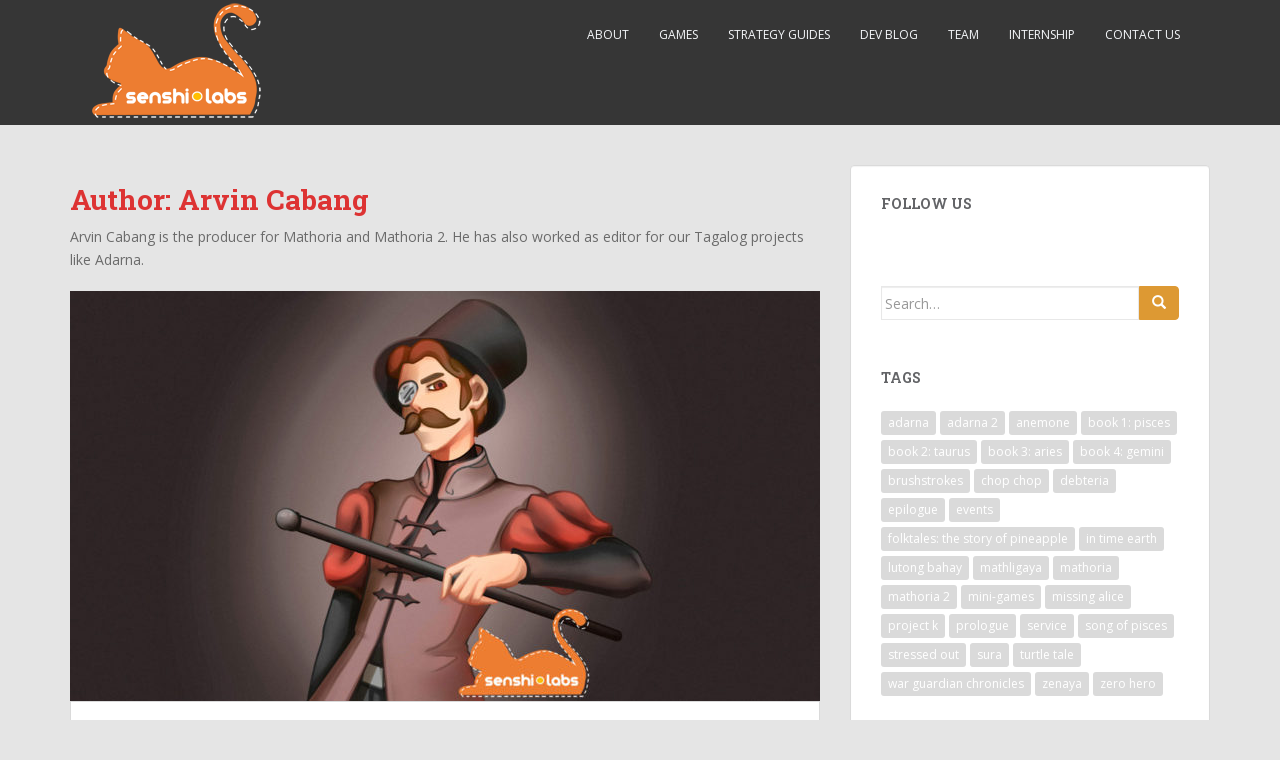

--- FILE ---
content_type: text/html; charset=UTF-8
request_url: https://senshi.ph/author/arvin-cabang/
body_size: 11668
content:
<!doctype html>
<!--[if !IE]>
<html class="no-js non-ie" lang="en-US"
 xmlns:og="http://opengraphprotocol.org/schema/"
 xmlns:fb="http://www.facebook.com/2008/fbml"> <![endif]-->
<!--[if IE 7 ]>
<html class="no-js ie7" lang="en-US"
 xmlns:og="http://opengraphprotocol.org/schema/"
 xmlns:fb="http://www.facebook.com/2008/fbml"> <![endif]-->
<!--[if IE 8 ]>
<html class="no-js ie8" lang="en-US"
 xmlns:og="http://opengraphprotocol.org/schema/"
 xmlns:fb="http://www.facebook.com/2008/fbml"> <![endif]-->
<!--[if IE 9 ]>
<html class="no-js ie9" lang="en-US"
 xmlns:og="http://opengraphprotocol.org/schema/"
 xmlns:fb="http://www.facebook.com/2008/fbml"> <![endif]-->
<!--[if gt IE 9]><!-->
<html class="no-js" lang="en-US"
 xmlns:og="http://opengraphprotocol.org/schema/"
 xmlns:fb="http://www.facebook.com/2008/fbml"> <!--<![endif]-->
<head>
<meta charset="UTF-8">
<meta name="viewport" content="width=device-width, initial-scale=1">
<meta name="theme-color" content="">
<link rel="profile" href="http://gmpg.org/xfn/11">

<title>Arvin Cabang &#8211; senshi.labs</title>
<meta name='robots' content='max-image-preview:large' />
<link rel='dns-prefetch' href='//secure.gravatar.com' />
<link rel='dns-prefetch' href='//fonts.googleapis.com' />
<link rel='dns-prefetch' href='//s.w.org' />
<link rel='dns-prefetch' href='//v0.wordpress.com' />
<link rel='dns-prefetch' href='//jetpack.wordpress.com' />
<link rel='dns-prefetch' href='//s0.wp.com' />
<link rel='dns-prefetch' href='//public-api.wordpress.com' />
<link rel='dns-prefetch' href='//0.gravatar.com' />
<link rel='dns-prefetch' href='//1.gravatar.com' />
<link rel='dns-prefetch' href='//2.gravatar.com' />
<link rel="alternate" type="application/rss+xml" title="senshi.labs &raquo; Feed" href="https://senshi.ph/feed/" />
<link rel="alternate" type="application/rss+xml" title="senshi.labs &raquo; Comments Feed" href="https://senshi.ph/comments/feed/" />
<link rel="alternate" type="application/rss+xml" title="senshi.labs &raquo; Posts by Arvin Cabang Feed" href="https://senshi.ph/author/arvin-cabang/feed/" />
<script type="text/javascript">
window._wpemojiSettings = {"baseUrl":"https:\/\/s.w.org\/images\/core\/emoji\/13.1.0\/72x72\/","ext":".png","svgUrl":"https:\/\/s.w.org\/images\/core\/emoji\/13.1.0\/svg\/","svgExt":".svg","source":{"concatemoji":"https:\/\/senshi.ph\/wp-includes\/js\/wp-emoji-release.min.js?ver=5.9.12"}};
/*! This file is auto-generated */
!function(e,a,t){var n,r,o,i=a.createElement("canvas"),p=i.getContext&&i.getContext("2d");function s(e,t){var a=String.fromCharCode;p.clearRect(0,0,i.width,i.height),p.fillText(a.apply(this,e),0,0);e=i.toDataURL();return p.clearRect(0,0,i.width,i.height),p.fillText(a.apply(this,t),0,0),e===i.toDataURL()}function c(e){var t=a.createElement("script");t.src=e,t.defer=t.type="text/javascript",a.getElementsByTagName("head")[0].appendChild(t)}for(o=Array("flag","emoji"),t.supports={everything:!0,everythingExceptFlag:!0},r=0;r<o.length;r++)t.supports[o[r]]=function(e){if(!p||!p.fillText)return!1;switch(p.textBaseline="top",p.font="600 32px Arial",e){case"flag":return s([127987,65039,8205,9895,65039],[127987,65039,8203,9895,65039])?!1:!s([55356,56826,55356,56819],[55356,56826,8203,55356,56819])&&!s([55356,57332,56128,56423,56128,56418,56128,56421,56128,56430,56128,56423,56128,56447],[55356,57332,8203,56128,56423,8203,56128,56418,8203,56128,56421,8203,56128,56430,8203,56128,56423,8203,56128,56447]);case"emoji":return!s([10084,65039,8205,55357,56613],[10084,65039,8203,55357,56613])}return!1}(o[r]),t.supports.everything=t.supports.everything&&t.supports[o[r]],"flag"!==o[r]&&(t.supports.everythingExceptFlag=t.supports.everythingExceptFlag&&t.supports[o[r]]);t.supports.everythingExceptFlag=t.supports.everythingExceptFlag&&!t.supports.flag,t.DOMReady=!1,t.readyCallback=function(){t.DOMReady=!0},t.supports.everything||(n=function(){t.readyCallback()},a.addEventListener?(a.addEventListener("DOMContentLoaded",n,!1),e.addEventListener("load",n,!1)):(e.attachEvent("onload",n),a.attachEvent("onreadystatechange",function(){"complete"===a.readyState&&t.readyCallback()})),(n=t.source||{}).concatemoji?c(n.concatemoji):n.wpemoji&&n.twemoji&&(c(n.twemoji),c(n.wpemoji)))}(window,document,window._wpemojiSettings);
</script>
<style type="text/css">
img.wp-smiley,
img.emoji {
	display: inline !important;
	border: none !important;
	box-shadow: none !important;
	height: 1em !important;
	width: 1em !important;
	margin: 0 0.07em !important;
	vertical-align: -0.1em !important;
	background: none !important;
	padding: 0 !important;
}
</style>
	<link rel='stylesheet' id='wp-block-library-css'  href='https://senshi.ph/wp-includes/css/dist/block-library/style.min.css?ver=5.9.12' type='text/css' media='all' />
<style id='wp-block-library-inline-css' type='text/css'>
.has-text-align-justify{text-align:justify;}
</style>
<link rel='stylesheet' id='mediaelement-css'  href='https://senshi.ph/wp-includes/js/mediaelement/mediaelementplayer-legacy.min.css?ver=4.2.16' type='text/css' media='all' />
<link rel='stylesheet' id='wp-mediaelement-css'  href='https://senshi.ph/wp-includes/js/mediaelement/wp-mediaelement.min.css?ver=5.9.12' type='text/css' media='all' />
<link rel='stylesheet' id='embedpress_blocks-cgb-style-css-css'  href='https://senshi.ph/wp-content/plugins/embedpress/Gutenberg/dist/blocks.style.build.css?ver=1706854566' type='text/css' media='all' />
<style id='global-styles-inline-css' type='text/css'>
body{--wp--preset--color--black: #000000;--wp--preset--color--cyan-bluish-gray: #abb8c3;--wp--preset--color--white: #ffffff;--wp--preset--color--pale-pink: #f78da7;--wp--preset--color--vivid-red: #cf2e2e;--wp--preset--color--luminous-vivid-orange: #ff6900;--wp--preset--color--luminous-vivid-amber: #fcb900;--wp--preset--color--light-green-cyan: #7bdcb5;--wp--preset--color--vivid-green-cyan: #00d084;--wp--preset--color--pale-cyan-blue: #8ed1fc;--wp--preset--color--vivid-cyan-blue: #0693e3;--wp--preset--color--vivid-purple: #9b51e0;--wp--preset--gradient--vivid-cyan-blue-to-vivid-purple: linear-gradient(135deg,rgba(6,147,227,1) 0%,rgb(155,81,224) 100%);--wp--preset--gradient--light-green-cyan-to-vivid-green-cyan: linear-gradient(135deg,rgb(122,220,180) 0%,rgb(0,208,130) 100%);--wp--preset--gradient--luminous-vivid-amber-to-luminous-vivid-orange: linear-gradient(135deg,rgba(252,185,0,1) 0%,rgba(255,105,0,1) 100%);--wp--preset--gradient--luminous-vivid-orange-to-vivid-red: linear-gradient(135deg,rgba(255,105,0,1) 0%,rgb(207,46,46) 100%);--wp--preset--gradient--very-light-gray-to-cyan-bluish-gray: linear-gradient(135deg,rgb(238,238,238) 0%,rgb(169,184,195) 100%);--wp--preset--gradient--cool-to-warm-spectrum: linear-gradient(135deg,rgb(74,234,220) 0%,rgb(151,120,209) 20%,rgb(207,42,186) 40%,rgb(238,44,130) 60%,rgb(251,105,98) 80%,rgb(254,248,76) 100%);--wp--preset--gradient--blush-light-purple: linear-gradient(135deg,rgb(255,206,236) 0%,rgb(152,150,240) 100%);--wp--preset--gradient--blush-bordeaux: linear-gradient(135deg,rgb(254,205,165) 0%,rgb(254,45,45) 50%,rgb(107,0,62) 100%);--wp--preset--gradient--luminous-dusk: linear-gradient(135deg,rgb(255,203,112) 0%,rgb(199,81,192) 50%,rgb(65,88,208) 100%);--wp--preset--gradient--pale-ocean: linear-gradient(135deg,rgb(255,245,203) 0%,rgb(182,227,212) 50%,rgb(51,167,181) 100%);--wp--preset--gradient--electric-grass: linear-gradient(135deg,rgb(202,248,128) 0%,rgb(113,206,126) 100%);--wp--preset--gradient--midnight: linear-gradient(135deg,rgb(2,3,129) 0%,rgb(40,116,252) 100%);--wp--preset--duotone--dark-grayscale: url('#wp-duotone-dark-grayscale');--wp--preset--duotone--grayscale: url('#wp-duotone-grayscale');--wp--preset--duotone--purple-yellow: url('#wp-duotone-purple-yellow');--wp--preset--duotone--blue-red: url('#wp-duotone-blue-red');--wp--preset--duotone--midnight: url('#wp-duotone-midnight');--wp--preset--duotone--magenta-yellow: url('#wp-duotone-magenta-yellow');--wp--preset--duotone--purple-green: url('#wp-duotone-purple-green');--wp--preset--duotone--blue-orange: url('#wp-duotone-blue-orange');--wp--preset--font-size--small: 13px;--wp--preset--font-size--medium: 20px;--wp--preset--font-size--large: 36px;--wp--preset--font-size--x-large: 42px;}.has-black-color{color: var(--wp--preset--color--black) !important;}.has-cyan-bluish-gray-color{color: var(--wp--preset--color--cyan-bluish-gray) !important;}.has-white-color{color: var(--wp--preset--color--white) !important;}.has-pale-pink-color{color: var(--wp--preset--color--pale-pink) !important;}.has-vivid-red-color{color: var(--wp--preset--color--vivid-red) !important;}.has-luminous-vivid-orange-color{color: var(--wp--preset--color--luminous-vivid-orange) !important;}.has-luminous-vivid-amber-color{color: var(--wp--preset--color--luminous-vivid-amber) !important;}.has-light-green-cyan-color{color: var(--wp--preset--color--light-green-cyan) !important;}.has-vivid-green-cyan-color{color: var(--wp--preset--color--vivid-green-cyan) !important;}.has-pale-cyan-blue-color{color: var(--wp--preset--color--pale-cyan-blue) !important;}.has-vivid-cyan-blue-color{color: var(--wp--preset--color--vivid-cyan-blue) !important;}.has-vivid-purple-color{color: var(--wp--preset--color--vivid-purple) !important;}.has-black-background-color{background-color: var(--wp--preset--color--black) !important;}.has-cyan-bluish-gray-background-color{background-color: var(--wp--preset--color--cyan-bluish-gray) !important;}.has-white-background-color{background-color: var(--wp--preset--color--white) !important;}.has-pale-pink-background-color{background-color: var(--wp--preset--color--pale-pink) !important;}.has-vivid-red-background-color{background-color: var(--wp--preset--color--vivid-red) !important;}.has-luminous-vivid-orange-background-color{background-color: var(--wp--preset--color--luminous-vivid-orange) !important;}.has-luminous-vivid-amber-background-color{background-color: var(--wp--preset--color--luminous-vivid-amber) !important;}.has-light-green-cyan-background-color{background-color: var(--wp--preset--color--light-green-cyan) !important;}.has-vivid-green-cyan-background-color{background-color: var(--wp--preset--color--vivid-green-cyan) !important;}.has-pale-cyan-blue-background-color{background-color: var(--wp--preset--color--pale-cyan-blue) !important;}.has-vivid-cyan-blue-background-color{background-color: var(--wp--preset--color--vivid-cyan-blue) !important;}.has-vivid-purple-background-color{background-color: var(--wp--preset--color--vivid-purple) !important;}.has-black-border-color{border-color: var(--wp--preset--color--black) !important;}.has-cyan-bluish-gray-border-color{border-color: var(--wp--preset--color--cyan-bluish-gray) !important;}.has-white-border-color{border-color: var(--wp--preset--color--white) !important;}.has-pale-pink-border-color{border-color: var(--wp--preset--color--pale-pink) !important;}.has-vivid-red-border-color{border-color: var(--wp--preset--color--vivid-red) !important;}.has-luminous-vivid-orange-border-color{border-color: var(--wp--preset--color--luminous-vivid-orange) !important;}.has-luminous-vivid-amber-border-color{border-color: var(--wp--preset--color--luminous-vivid-amber) !important;}.has-light-green-cyan-border-color{border-color: var(--wp--preset--color--light-green-cyan) !important;}.has-vivid-green-cyan-border-color{border-color: var(--wp--preset--color--vivid-green-cyan) !important;}.has-pale-cyan-blue-border-color{border-color: var(--wp--preset--color--pale-cyan-blue) !important;}.has-vivid-cyan-blue-border-color{border-color: var(--wp--preset--color--vivid-cyan-blue) !important;}.has-vivid-purple-border-color{border-color: var(--wp--preset--color--vivid-purple) !important;}.has-vivid-cyan-blue-to-vivid-purple-gradient-background{background: var(--wp--preset--gradient--vivid-cyan-blue-to-vivid-purple) !important;}.has-light-green-cyan-to-vivid-green-cyan-gradient-background{background: var(--wp--preset--gradient--light-green-cyan-to-vivid-green-cyan) !important;}.has-luminous-vivid-amber-to-luminous-vivid-orange-gradient-background{background: var(--wp--preset--gradient--luminous-vivid-amber-to-luminous-vivid-orange) !important;}.has-luminous-vivid-orange-to-vivid-red-gradient-background{background: var(--wp--preset--gradient--luminous-vivid-orange-to-vivid-red) !important;}.has-very-light-gray-to-cyan-bluish-gray-gradient-background{background: var(--wp--preset--gradient--very-light-gray-to-cyan-bluish-gray) !important;}.has-cool-to-warm-spectrum-gradient-background{background: var(--wp--preset--gradient--cool-to-warm-spectrum) !important;}.has-blush-light-purple-gradient-background{background: var(--wp--preset--gradient--blush-light-purple) !important;}.has-blush-bordeaux-gradient-background{background: var(--wp--preset--gradient--blush-bordeaux) !important;}.has-luminous-dusk-gradient-background{background: var(--wp--preset--gradient--luminous-dusk) !important;}.has-pale-ocean-gradient-background{background: var(--wp--preset--gradient--pale-ocean) !important;}.has-electric-grass-gradient-background{background: var(--wp--preset--gradient--electric-grass) !important;}.has-midnight-gradient-background{background: var(--wp--preset--gradient--midnight) !important;}.has-small-font-size{font-size: var(--wp--preset--font-size--small) !important;}.has-medium-font-size{font-size: var(--wp--preset--font-size--medium) !important;}.has-large-font-size{font-size: var(--wp--preset--font-size--large) !important;}.has-x-large-font-size{font-size: var(--wp--preset--font-size--x-large) !important;}
</style>
<link rel='stylesheet' id='embedpress-css'  href='https://senshi.ph/wp-content/plugins/embedpress/assets/css/embedpress.css?ver=5.9.12' type='text/css' media='all' />
<link rel='stylesheet' id='juiz_sps_styles-css'  href='https://senshi.ph/wp-content/plugins/juiz-social-post-sharer/skins/1/style.min.css?ver=2.3.3' type='text/css' media='all' />
<link rel='stylesheet' id='juiz_sps_modal_styles-css'  href='https://senshi.ph/wp-content/plugins/juiz-social-post-sharer/assets/css/juiz-social-post-sharer-modal.min.css?ver=2.3.3' type='text/css' media="print" onload="this.onload=null;this.media='all'" /><noscript><link rel="stylesheet" media="all" href="https://senshi.ph/wp-content/plugins/juiz-social-post-sharer/assets/css/juiz-social-post-sharer-modal.min.css?ver=2.3.3"></noscript>
<link rel='stylesheet' id='sparkling-bootstrap-css'  href='https://senshi.ph/wp-content/themes/sparkling/assets/css/bootstrap.min.css?ver=5.9.12' type='text/css' media='all' />
<link rel='stylesheet' id='sparkling-icons-css'  href='https://senshi.ph/wp-content/themes/sparkling/assets/css/fontawesome-all.min.css?ver=5.1.1.' type='text/css' media='all' />
<link rel='stylesheet' id='sparkling-fonts-css'  href='//fonts.googleapis.com/css?family=Open+Sans%3A400italic%2C400%2C600%2C700%7CRoboto+Slab%3A400%2C300%2C700&#038;ver=5.9.12' type='text/css' media='all' />
<link rel='stylesheet' id='sparkling-style-css'  href='https://senshi.ph/wp-content/themes/sparkling/style.css?ver=2.4.2' type='text/css' media='all' />
<!-- Inline jetpack_facebook_likebox -->
<style id='jetpack_facebook_likebox-inline-css' type='text/css'>
.widget_facebook_likebox {
	overflow: hidden;
}

</style>
<link rel='stylesheet' id='dashicons-css'  href='https://senshi.ph/wp-includes/css/dashicons.min.css?ver=5.9.12' type='text/css' media='all' />
<link rel='stylesheet' id='plyr-css'  href='https://senshi.ph/wp-content/plugins/embedpress/assets/css/plyr.css?ver=5.9.12' type='text/css' media='all' />
<link rel='stylesheet' id='sedlex_styles-css'  href='https://senshi.ph/wp-content/sedlex/inline_styles/6eb86a46dba7b7014c3ca5b60295946fe81eecea.css?ver=20260127' type='text/css' media='all' />
<link rel='stylesheet' id='jetpack_css-css'  href='https://senshi.ph/wp-content/plugins/jetpack/css/jetpack.css?ver=11.2.2' type='text/css' media='all' />
<script type='text/javascript' src='https://senshi.ph/wp-includes/js/jquery/jquery.min.js?ver=3.6.0' id='jquery-core-js'></script>
<script type='text/javascript' src='https://senshi.ph/wp-includes/js/jquery/jquery-migrate.min.js?ver=3.3.2' id='jquery-migrate-js'></script>
<script type='text/javascript' src='https://senshi.ph/wp-content/plugins/embedpress/assets/js/plyr.polyfilled.js?ver=1' id='plyr.polyfilled-js'></script>
<script type='text/javascript' id='tabs_js-js-extra'>
/* <![CDATA[ */
var tabs_ajax = {"tabs_ajaxurl":"https:\/\/senshi.ph\/wp-admin\/admin-ajax.php"};
/* ]]> */
</script>
<script type='text/javascript' src='https://senshi.ph/wp-content/plugins/tabs/assets/frontend/js/scripts.js?ver=5.9.12' id='tabs_js-js'></script>
<script type='text/javascript' src='https://senshi.ph/wp-content/themes/sparkling/assets/js/vendor/bootstrap.min.js?ver=5.9.12' id='sparkling-bootstrapjs-js'></script>
<script type='text/javascript' src='https://senshi.ph/wp-content/themes/sparkling/assets/js/functions.js?ver=20180503' id='sparkling-functions-js'></script>
<link rel="https://api.w.org/" href="https://senshi.ph/wp-json/" /><link rel="alternate" type="application/json" href="https://senshi.ph/wp-json/wp/v2/users/6" /><link rel="EditURI" type="application/rsd+xml" title="RSD" href="https://senshi.ph/xmlrpc.php?rsd" />
<link rel="wlwmanifest" type="application/wlwmanifest+xml" href="https://senshi.ph/wp-includes/wlwmanifest.xml" /> 
<meta property="og:locale" content="en_Us" />
<meta property="og:locale:alternate" content="en_Us" />
<meta property="og:site_name" content="senshi.labs" />
<meta property="og:type" content="Article" />
<style>img#wpstats{display:none}</style>
	<style type="text/css">a, #infinite-handle span, #secondary .widget .post-content a, .entry-meta a {color:#4285bf}a:hover, a:focus, a:active, #secondary .widget .post-content a:hover, #secondary .widget .post-content a:focus, .woocommerce nav.woocommerce-pagination ul li a:focus, .woocommerce nav.woocommerce-pagination ul li a:hover, .woocommerce nav.woocommerce-pagination ul li span.current, #secondary .widget a:hover, #secondary .widget a:focus {color: #dd9933;}.btn-default, .label-default, .flex-caption h2, .btn.btn-default.read-more,button,
              .navigation .wp-pagenavi-pagination span.current,.navigation .wp-pagenavi-pagination a:hover,
              .woocommerce a.button, .woocommerce button.button,
              .woocommerce input.button, .woocommerce #respond input#submit.alt,
              .woocommerce a.button, .woocommerce button.button,
              .woocommerce a.button.alt, .woocommerce button.button.alt, .woocommerce input.button.alt { background-color: #dd9933; border-color: #dd9933;}.site-main [class*="navigation"] a, .more-link, .pagination>li>a, .pagination>li>span, .cfa-button { color: #dd9933}.cfa-button {border-color: #dd9933;}.btn-default:hover, .btn-default:focus,.label-default[href]:hover, .label-default[href]:focus, .tagcloud a:hover, .tagcloud a:focus, button, .main-content [class*="navigation"] a:hover, .main-content [class*="navigation"] a:focus, #infinite-handle span:hover, #infinite-handle span:focus-within, .btn.btn-default.read-more:hover, .btn.btn-default.read-more:focus, .btn-default:hover, .btn-default:focus, .scroll-to-top:hover, .scroll-to-top:focus, .btn-default:active, .btn-default.active, .site-main [class*="navigation"] a:hover, .site-main [class*="navigation"] a:focus, .more-link:hover, .more-link:focus, #image-navigation .nav-previous a:hover, #image-navigation .nav-previous a:focus, #image-navigation .nav-next a:hover, #image-navigation .nav-next a:focus, .cfa-button:hover, .cfa-button:focus, .woocommerce a.button:hover, .woocommerce a.button:focus, .woocommerce button.button:hover, .woocommerce button.button:focus, .woocommerce input.button:hover, .woocommerce input.button:focus, .woocommerce #respond input#submit.alt:hover, .woocommerce #respond input#submit.alt:focus, .woocommerce a.button:hover, .woocommerce a.button:focus, .woocommerce button.button:hover, .woocommerce button.button:focus, .woocommerce input.button:hover, .woocommerce input.button:focus, .woocommerce a.button.alt:hover, .woocommerce a.button.alt:focus, .woocommerce button.button.alt:hover, .woocommerce button.button.alt:focus, .woocommerce input.button.alt:hover, .woocommerce input.button.alt:focus, a:hover .flex-caption h2 { background-color: #424242; border-color: #424242; }.pagination>li>a:focus, .pagination>li>a:hover, .pagination>li>span:focus-within, .pagination>li>span:hover {color: #424242;}.cfa-text { color: #5b5b5b;}h1, h2, h3, h4, h5, h6, .h1, .h2, .h3, .h4, .h5, .h6, .entry-title, .entry-title a {color: #dd3333;}.navbar-default .navbar-nav > li:hover > a, .navbar-default .navbar-nav > li:focus-within > a, .navbar-nav > li:hover > .caret, .navbar-nav > li:focus-within > .caret, .navbar-default .navbar-nav.sparkling-mobile-menu > li.open > a, .navbar-default .navbar-nav.sparkling-mobile-menu > li.open > .caret, .navbar-default .navbar-nav > li:hover, .navbar-default .navbar-nav > li:focus-within, .navbar-default .navbar-nav > .active > a, .navbar-default .navbar-nav > .active > .caret, .navbar-default .navbar-nav > .active > a:hover, .navbar-default .navbar-nav > .active > a:focus, .navbar-default .navbar-nav > li > a:hover, .navbar-default .navbar-nav > li > a:focus, .navbar-default .navbar-nav > .open > a, .navbar-default .navbar-nav > .open > a:hover, .navbar-default .navbar-nav > .open > a:focus {color: #dd9933;}@media (max-width: 767px){ .navbar-default .navbar-nav > li.open > a, .navbar-default .navbar-nav > li.open > .caret { color: #dd9933 !important; } }body, .entry-content {color:#6B6B6B}.entry-content {font-family: Open Sans;}.entry-content {font-size:14px}.entry-content {font-weight:normal}</style>		<style type="text/css">
			caca,
		.site-name,
		.site-description {
			position: absolute;
			clip: rect(1px, 1px, 1px, 1px);
		}
		</style>
	<style type="text/css" id="custom-background-css">
body.custom-background { background-color: #e5e5e5; }
</style>
	
<!-- Jetpack Open Graph Tags -->
<meta property="og:type" content="profile" />
<meta property="og:title" content="Arvin Cabang" />
<meta property="og:url" content="https://senshi.ph/author/arvin-cabang/" />
<meta property="og:description" content="Arvin Cabang is the producer for Mathoria and Mathoria 2. He has also worked as editor for our Tagalog projects like Adarna." />
<meta property="profile:first_name" content="Arvin" />
<meta property="profile:last_name" content="Cabang" />
<meta property="og:site_name" content="senshi.labs" />
<meta property="og:image" content="https://secure.gravatar.com/avatar/ca171da3818516de332d321283081224?s=200&#038;r=g" />
<meta property="og:image:alt" content="Arvin Cabang" />
<meta property="og:locale" content="en_US" />

<!-- End Jetpack Open Graph Tags -->
<style type="text/css" id="wp-custom-css">.entry-meta .byline {
    display: none;
}


#secondary .widget a {
color: #4285bf;
}</style>
</head>

<body class="archive author author-arvin-cabang author-6 custom-background group-blog">
	<svg xmlns="http://www.w3.org/2000/svg" viewBox="0 0 0 0" width="0" height="0" focusable="false" role="none" style="visibility: hidden; position: absolute; left: -9999px; overflow: hidden;" ><defs><filter id="wp-duotone-dark-grayscale"><feColorMatrix color-interpolation-filters="sRGB" type="matrix" values=" .299 .587 .114 0 0 .299 .587 .114 0 0 .299 .587 .114 0 0 .299 .587 .114 0 0 " /><feComponentTransfer color-interpolation-filters="sRGB" ><feFuncR type="table" tableValues="0 0.49803921568627" /><feFuncG type="table" tableValues="0 0.49803921568627" /><feFuncB type="table" tableValues="0 0.49803921568627" /><feFuncA type="table" tableValues="1 1" /></feComponentTransfer><feComposite in2="SourceGraphic" operator="in" /></filter></defs></svg><svg xmlns="http://www.w3.org/2000/svg" viewBox="0 0 0 0" width="0" height="0" focusable="false" role="none" style="visibility: hidden; position: absolute; left: -9999px; overflow: hidden;" ><defs><filter id="wp-duotone-grayscale"><feColorMatrix color-interpolation-filters="sRGB" type="matrix" values=" .299 .587 .114 0 0 .299 .587 .114 0 0 .299 .587 .114 0 0 .299 .587 .114 0 0 " /><feComponentTransfer color-interpolation-filters="sRGB" ><feFuncR type="table" tableValues="0 1" /><feFuncG type="table" tableValues="0 1" /><feFuncB type="table" tableValues="0 1" /><feFuncA type="table" tableValues="1 1" /></feComponentTransfer><feComposite in2="SourceGraphic" operator="in" /></filter></defs></svg><svg xmlns="http://www.w3.org/2000/svg" viewBox="0 0 0 0" width="0" height="0" focusable="false" role="none" style="visibility: hidden; position: absolute; left: -9999px; overflow: hidden;" ><defs><filter id="wp-duotone-purple-yellow"><feColorMatrix color-interpolation-filters="sRGB" type="matrix" values=" .299 .587 .114 0 0 .299 .587 .114 0 0 .299 .587 .114 0 0 .299 .587 .114 0 0 " /><feComponentTransfer color-interpolation-filters="sRGB" ><feFuncR type="table" tableValues="0.54901960784314 0.98823529411765" /><feFuncG type="table" tableValues="0 1" /><feFuncB type="table" tableValues="0.71764705882353 0.25490196078431" /><feFuncA type="table" tableValues="1 1" /></feComponentTransfer><feComposite in2="SourceGraphic" operator="in" /></filter></defs></svg><svg xmlns="http://www.w3.org/2000/svg" viewBox="0 0 0 0" width="0" height="0" focusable="false" role="none" style="visibility: hidden; position: absolute; left: -9999px; overflow: hidden;" ><defs><filter id="wp-duotone-blue-red"><feColorMatrix color-interpolation-filters="sRGB" type="matrix" values=" .299 .587 .114 0 0 .299 .587 .114 0 0 .299 .587 .114 0 0 .299 .587 .114 0 0 " /><feComponentTransfer color-interpolation-filters="sRGB" ><feFuncR type="table" tableValues="0 1" /><feFuncG type="table" tableValues="0 0.27843137254902" /><feFuncB type="table" tableValues="0.5921568627451 0.27843137254902" /><feFuncA type="table" tableValues="1 1" /></feComponentTransfer><feComposite in2="SourceGraphic" operator="in" /></filter></defs></svg><svg xmlns="http://www.w3.org/2000/svg" viewBox="0 0 0 0" width="0" height="0" focusable="false" role="none" style="visibility: hidden; position: absolute; left: -9999px; overflow: hidden;" ><defs><filter id="wp-duotone-midnight"><feColorMatrix color-interpolation-filters="sRGB" type="matrix" values=" .299 .587 .114 0 0 .299 .587 .114 0 0 .299 .587 .114 0 0 .299 .587 .114 0 0 " /><feComponentTransfer color-interpolation-filters="sRGB" ><feFuncR type="table" tableValues="0 0" /><feFuncG type="table" tableValues="0 0.64705882352941" /><feFuncB type="table" tableValues="0 1" /><feFuncA type="table" tableValues="1 1" /></feComponentTransfer><feComposite in2="SourceGraphic" operator="in" /></filter></defs></svg><svg xmlns="http://www.w3.org/2000/svg" viewBox="0 0 0 0" width="0" height="0" focusable="false" role="none" style="visibility: hidden; position: absolute; left: -9999px; overflow: hidden;" ><defs><filter id="wp-duotone-magenta-yellow"><feColorMatrix color-interpolation-filters="sRGB" type="matrix" values=" .299 .587 .114 0 0 .299 .587 .114 0 0 .299 .587 .114 0 0 .299 .587 .114 0 0 " /><feComponentTransfer color-interpolation-filters="sRGB" ><feFuncR type="table" tableValues="0.78039215686275 1" /><feFuncG type="table" tableValues="0 0.94901960784314" /><feFuncB type="table" tableValues="0.35294117647059 0.47058823529412" /><feFuncA type="table" tableValues="1 1" /></feComponentTransfer><feComposite in2="SourceGraphic" operator="in" /></filter></defs></svg><svg xmlns="http://www.w3.org/2000/svg" viewBox="0 0 0 0" width="0" height="0" focusable="false" role="none" style="visibility: hidden; position: absolute; left: -9999px; overflow: hidden;" ><defs><filter id="wp-duotone-purple-green"><feColorMatrix color-interpolation-filters="sRGB" type="matrix" values=" .299 .587 .114 0 0 .299 .587 .114 0 0 .299 .587 .114 0 0 .299 .587 .114 0 0 " /><feComponentTransfer color-interpolation-filters="sRGB" ><feFuncR type="table" tableValues="0.65098039215686 0.40392156862745" /><feFuncG type="table" tableValues="0 1" /><feFuncB type="table" tableValues="0.44705882352941 0.4" /><feFuncA type="table" tableValues="1 1" /></feComponentTransfer><feComposite in2="SourceGraphic" operator="in" /></filter></defs></svg><svg xmlns="http://www.w3.org/2000/svg" viewBox="0 0 0 0" width="0" height="0" focusable="false" role="none" style="visibility: hidden; position: absolute; left: -9999px; overflow: hidden;" ><defs><filter id="wp-duotone-blue-orange"><feColorMatrix color-interpolation-filters="sRGB" type="matrix" values=" .299 .587 .114 0 0 .299 .587 .114 0 0 .299 .587 .114 0 0 .299 .587 .114 0 0 " /><feComponentTransfer color-interpolation-filters="sRGB" ><feFuncR type="table" tableValues="0.098039215686275 1" /><feFuncG type="table" tableValues="0 0.66274509803922" /><feFuncB type="table" tableValues="0.84705882352941 0.41960784313725" /><feFuncA type="table" tableValues="1 1" /></feComponentTransfer><feComposite in2="SourceGraphic" operator="in" /></filter></defs></svg><a class="sr-only sr-only-focusable" href="#content">Skip to main content</a>
<div id="page" class="hfeed site">

	<header id="masthead" class="site-header" role="banner">
		<nav class="navbar navbar-default
		" role="navigation">
			<div class="container">
				<div class="row">
					<div class="site-navigation-inner col-sm-12">
						<div class="navbar-header">


														<div id="logo">
																																<a href="https://senshi.ph/"><img src="https://senshi.ph/wp-content/uploads/2014/10/web-senshilabs2014-10-02.png"  height="125" width="213" alt="senshi.labs"/></a>
																																</div><!-- end of #logo -->

							<button type="button" class="btn navbar-toggle" data-toggle="collapse" data-target=".navbar-ex1-collapse">
								<span class="sr-only">Toggle navigation</span>
								<span class="icon-bar"></span>
								<span class="icon-bar"></span>
								<span class="icon-bar"></span>
							</button>
						</div>



						<div class="collapse navbar-collapse navbar-ex1-collapse"><ul id="menu-main" class="nav navbar-nav"><li id="menu-item-10" class="menu-item menu-item-type-post_type menu-item-object-page menu-item-10"><a href="https://senshi.ph/about/">About</a></li>
<li id="menu-item-1037" class="menu-item menu-item-type-post_type menu-item-object-page menu-item-1037"><a href="https://senshi.ph/games-list/">Games</a></li>
<li id="menu-item-137" class="menu-item menu-item-type-taxonomy menu-item-object-category menu-item-137"><a href="https://senshi.ph/category/strategy-guides/">Strategy Guides</a></li>
<li id="menu-item-12" class="menu-item menu-item-type-taxonomy menu-item-object-category menu-item-12"><a href="https://senshi.ph/category/wip/">Dev Blog</a></li>
<li id="menu-item-568" class="menu-item menu-item-type-post_type menu-item-object-page menu-item-568"><a href="https://senshi.ph/team/">Team</a></li>
<li id="menu-item-1069" class="menu-item menu-item-type-post_type menu-item-object-page menu-item-1069"><a href="https://senshi.ph/internship/">Internship</a></li>
<li id="menu-item-30" class="menu-item menu-item-type-post_type menu-item-object-page menu-item-30"><a href="https://senshi.ph/contact-us/">Contact Us</a></li>
</ul></div>


					</div>
				</div>
			</div>
		</nav><!-- .site-navigation -->
	</header><!-- #masthead -->

	<div id="content" class="site-content">

		<div class="top-section">
								</div>

		<div class="container main-content-area">
						<div class="row pull-left">
				<div class="main-content-inner col-sm-12 col-md-8">

	 <div id="primary" class="content-area">
		 <main id="main" class="site-main" role="main">

			
				<header class="page-header">
					<h1 class="page-title">Author: <span>Arvin Cabang</span></h1><div class="archive-description">Arvin Cabang is the producer for Mathoria and Mathoria 2. He has also worked as editor for our Tagalog projects like Adarna.</div>				</header><!-- .page-header -->

				
<article id="post-982" class="post-982 post type-post status-publish format-standard has-post-thumbnail hentry category-wip tag-mathoria">
	<div class="blog-item-wrap">
				<a href="https://senshi.ph/2016/05/what-happened-to-mathorias-trading-cards/" title="What happened to Mathoria&#8217;s Trading Cards" >
				<img width="750" height="410" src="https://senshi.ph/wp-content/uploads/2016/05/screenshot_mathoriaost-750x410.jpg" class="single-featured wp-post-image" alt="" data-attachment-id="983" data-permalink="https://senshi.ph/2016/05/what-happened-to-mathorias-trading-cards/screenshot_mathoriaost/" data-orig-file="https://senshi.ph/wp-content/uploads/2016/05/screenshot_mathoriaost.jpg" data-orig-size="1024,576" data-comments-opened="1" data-image-meta="{&quot;aperture&quot;:&quot;0&quot;,&quot;credit&quot;:&quot;&quot;,&quot;camera&quot;:&quot;&quot;,&quot;caption&quot;:&quot;&quot;,&quot;created_timestamp&quot;:&quot;0&quot;,&quot;copyright&quot;:&quot;&quot;,&quot;focal_length&quot;:&quot;0&quot;,&quot;iso&quot;:&quot;0&quot;,&quot;shutter_speed&quot;:&quot;0&quot;,&quot;title&quot;:&quot;&quot;,&quot;orientation&quot;:&quot;0&quot;}" data-image-title="screenshot_mathoriaost" data-image-description="" data-image-caption="" data-medium-file="https://senshi.ph/wp-content/uploads/2016/05/screenshot_mathoriaost-300x169.jpg" data-large-file="https://senshi.ph/wp-content/uploads/2016/05/screenshot_mathoriaost-800x450.jpg" />			</a>
		<div class="post-inner-content">
			<header class="entry-header page-header">

				<h2 class="entry-title"><a href="https://senshi.ph/2016/05/what-happened-to-mathorias-trading-cards/" rel="bookmark">What happened to Mathoria&#8217;s Trading Cards</a></h2>

								<div class="entry-meta">
					<span class="posted-on"><i class="fa fa-calendar-alt"></i> <a href="https://senshi.ph/2016/05/what-happened-to-mathorias-trading-cards/" rel="bookmark"><time class="entry-date published" datetime="2016-05-23T14:20:44+08:00">May 23, 2016</time><time class="updated" datetime="2016-07-04T12:50:50+08:00">July 4, 2016</time></a></span><span class="byline"> <i class="fa fa-user"></i> <span class="author vcard"><a class="url fn n" href="https://senshi.ph/author/arvin-cabang/">Arvin Cabang</a></span></span>				<span class="comments-link"><i class="fa fa-comments"></i><a href="https://senshi.ph/2016/05/what-happened-to-mathorias-trading-cards/#respond">Leave a comment</a></span>
				
				
				</div><!-- .entry-meta -->
							</header><!-- .entry-header -->

						<div class="entry-content">

				<p>It’s been a few months since we have released <a href="http://store.steampowered.com/app/434480/">Mathoria: It All Adds Up</a> on Steam, and we have received a fair share of positive and negative reviews from players across the world. Most of them are about the gameplay and game mechanics, but some have also noticed something about one of the features we wanted to implement in the Steam release: the badge system.</p>
<p>Not so long ago, we have announced <a href="https://steamcommunity.com/sharedfiles/filedetails/updates/552120998/1456372916">here</a> that we will add a badge system in the game, where people will earn trading cards from playing the game and complete them, earning them a profile badge to brag in their Steam profiles as well as profile backgrounds and chat emoticons. We were very excited to have this “gimmick” in the game, but we have noticed a few weeks after that they are not dropping any cards. <a href="https://senshi.ph/2016/05/what-happened-to-mathorias-trading-cards/#more-982" class="more-link">Read More</a></p>

							</div><!-- .entry-content -->
					</div>
	</div>
</article><!-- #post-## -->

		 </main><!-- #main -->
	 </div><!-- #primary -->

	</div><!-- close .main-content-inner -->
<div id="secondary" class="widget-area col-sm-12 col-md-4" role="complementary">
	<div class="well">
				<aside id="sparkling-social-2" class="widget sparkling-social"><h3 class="widget-title">Follow us</h3>
		<!-- social icons -->
		<div class="social-icons sticky-sidebar-social">

			
		</div><!-- end social icons -->
		</aside><aside id="search-2" class="widget widget_search">
<form role="search" method="get" class="form-search" action="https://senshi.ph/">
  <div class="input-group">
	  <label class="screen-reader-text" for="s">Search for:</label>
	<input type="text" class="form-control search-query" placeholder="Search&hellip;" value="" name="s" title="Search for:" />
	<span class="input-group-btn">
	  <button type="submit" class="btn btn-default" name="submit" id="searchsubmit" value="Search"><span class="glyphicon glyphicon-search"></span></button>
	</span>
  </div>
</form>
</aside><aside id="tag_cloud-2" class="widget widget_tag_cloud"><h3 class="widget-title">Tags</h3><div class="tagcloud"><a href="https://senshi.ph/tag/adarna/" class="tag-cloud-link tag-link-14 tag-link-position-1" style="font-size: 14pt;" aria-label="adarna (3 items)">adarna</a>
<a href="https://senshi.ph/tag/adarna-2/" class="tag-cloud-link tag-link-25 tag-link-position-2" style="font-size: 16pt;" aria-label="adarna 2 (4 items)">adarna 2</a>
<a href="https://senshi.ph/tag/anemone/" class="tag-cloud-link tag-link-19 tag-link-position-3" style="font-size: 11.6pt;" aria-label="anemone (2 items)">anemone</a>
<a href="https://senshi.ph/tag/book-1-pisces/" class="tag-cloud-link tag-link-23 tag-link-position-4" style="font-size: 16pt;" aria-label="book 1: pisces (4 items)">book 1: pisces</a>
<a href="https://senshi.ph/tag/book-2-taurus/" class="tag-cloud-link tag-link-27 tag-link-position-5" style="font-size: 11.6pt;" aria-label="book 2: taurus (2 items)">book 2: taurus</a>
<a href="https://senshi.ph/tag/book-3-aries/" class="tag-cloud-link tag-link-28 tag-link-position-6" style="font-size: 8pt;" aria-label="book 3: aries (1 item)">book 3: aries</a>
<a href="https://senshi.ph/tag/book-4-gemini/" class="tag-cloud-link tag-link-29 tag-link-position-7" style="font-size: 8pt;" aria-label="book 4: gemini (1 item)">book 4: gemini</a>
<a href="https://senshi.ph/tag/brushstrokes/" class="tag-cloud-link tag-link-26 tag-link-position-8" style="font-size: 8pt;" aria-label="brushstrokes (1 item)">brushstrokes</a>
<a href="https://senshi.ph/tag/chop-chop/" class="tag-cloud-link tag-link-41 tag-link-position-9" style="font-size: 8pt;" aria-label="chop chop (1 item)">chop chop</a>
<a href="https://senshi.ph/tag/debteria/" class="tag-cloud-link tag-link-31 tag-link-position-10" style="font-size: 8pt;" aria-label="debteria (1 item)">debteria</a>
<a href="https://senshi.ph/tag/epilogue/" class="tag-cloud-link tag-link-30 tag-link-position-11" style="font-size: 8pt;" aria-label="epilogue (1 item)">epilogue</a>
<a href="https://senshi.ph/tag/events/" class="tag-cloud-link tag-link-20 tag-link-position-12" style="font-size: 11.6pt;" aria-label="events (2 items)">events</a>
<a href="https://senshi.ph/tag/folktales-the-story-of-pineapple/" class="tag-cloud-link tag-link-39 tag-link-position-13" style="font-size: 8pt;" aria-label="folktales: the story of pineapple (1 item)">folktales: the story of pineapple</a>
<a href="https://senshi.ph/tag/in-time-earth/" class="tag-cloud-link tag-link-37 tag-link-position-14" style="font-size: 8pt;" aria-label="in time earth (1 item)">in time earth</a>
<a href="https://senshi.ph/tag/lutong-bahay/" class="tag-cloud-link tag-link-33 tag-link-position-15" style="font-size: 8pt;" aria-label="lutong bahay (1 item)">lutong bahay</a>
<a href="https://senshi.ph/tag/mathligaya/" class="tag-cloud-link tag-link-35 tag-link-position-16" style="font-size: 8pt;" aria-label="mathligaya (1 item)">mathligaya</a>
<a href="https://senshi.ph/tag/mathoria/" class="tag-cloud-link tag-link-12 tag-link-position-17" style="font-size: 17.6pt;" aria-label="mathoria (5 items)">mathoria</a>
<a href="https://senshi.ph/tag/mathoria-2/" class="tag-cloud-link tag-link-24 tag-link-position-18" style="font-size: 11.6pt;" aria-label="mathoria 2 (2 items)">mathoria 2</a>
<a href="https://senshi.ph/tag/mini-games/" class="tag-cloud-link tag-link-18 tag-link-position-19" style="font-size: 19pt;" aria-label="mini-games (6 items)">mini-games</a>
<a href="https://senshi.ph/tag/missing-alice/" class="tag-cloud-link tag-link-40 tag-link-position-20" style="font-size: 8pt;" aria-label="missing alice (1 item)">missing alice</a>
<a href="https://senshi.ph/tag/project-k/" class="tag-cloud-link tag-link-7 tag-link-position-21" style="font-size: 11.6pt;" aria-label="project k (2 items)">project k</a>
<a href="https://senshi.ph/tag/prologue/" class="tag-cloud-link tag-link-8 tag-link-position-22" style="font-size: 19pt;" aria-label="prologue (6 items)">prologue</a>
<a href="https://senshi.ph/tag/service/" class="tag-cloud-link tag-link-22 tag-link-position-23" style="font-size: 16pt;" aria-label="service (4 items)">service</a>
<a href="https://senshi.ph/tag/song-of-pisces/" class="tag-cloud-link tag-link-15 tag-link-position-24" style="font-size: 16pt;" aria-label="song of pisces (4 items)">song of pisces</a>
<a href="https://senshi.ph/tag/stressed-out/" class="tag-cloud-link tag-link-38 tag-link-position-25" style="font-size: 8pt;" aria-label="stressed out (1 item)">stressed out</a>
<a href="https://senshi.ph/tag/sura/" class="tag-cloud-link tag-link-42 tag-link-position-26" style="font-size: 8pt;" aria-label="sura (1 item)">sura</a>
<a href="https://senshi.ph/tag/turtle-tale/" class="tag-cloud-link tag-link-32 tag-link-position-27" style="font-size: 8pt;" aria-label="turtle tale (1 item)">turtle tale</a>
<a href="https://senshi.ph/tag/war-guardian-chronicles/" class="tag-cloud-link tag-link-16 tag-link-position-28" style="font-size: 22pt;" aria-label="war guardian chronicles (9 items)">war guardian chronicles</a>
<a href="https://senshi.ph/tag/zenaya/" class="tag-cloud-link tag-link-17 tag-link-position-29" style="font-size: 14pt;" aria-label="zenaya (3 items)">zenaya</a>
<a href="https://senshi.ph/tag/zero-hero/" class="tag-cloud-link tag-link-34 tag-link-position-30" style="font-size: 8pt;" aria-label="zero hero (1 item)">zero hero</a></div>
</aside><aside id="text-2" class="widget widget_text"><h3 class="widget-title">In Other Media</h3>			<div class="textwidget"><ul><li><a href="https://www.youtube.com/watch?v=gtgoeF69bV8">ESGS 2016 Indie Arena Game Feature - Adarna: Alamat ni Maria Blanca</a></li>
<li><a href="https://youtu.be/wgZRAb3_fjA">ESGS 2016 Interview with Reimaru Files</a></li>
<li><a href="http://www.mineski.net/news/esgs-day-2-indie-arena-game-on-2016">ESGS: Philippines' Gaming Mecca</a>
</li><li><a href="http://haogamers.com/blog/2015/10/26/anemone-and-the-journey-through-grief/">Haogamers:  Puzzle platformer Anemone is a healing journey</a></li><li>
<a href="https://www.youtube.com/watch?v=fUQcDOb19ow&list=PLR_5GcHQ-_12EirRvKzOGLazDgyZwh5PW">ESGS: Senshi.Labs Feature 1</a></li><li>
<a href="https://www.youtube.com/watch?v=uoD9bXWUY2A&list=PLR_5GcHQ-_12EirRvKzOGLazDgyZwh5PW&index=2">ESGS: Senshi.Labs Feature 2</a></li><li>
<a href="https://itunes.apple.com/ph/podcast/emile-in-the-morning-at-night/id1025492678">Emile in the Morning at Night Episode 17</a></li></ul></div>
		</aside><aside id="facebook-likebox-2" class="widget widget_facebook_likebox"><h3 class="widget-title"><a href="https://www.facebook.com/senshi.labs">Follow on Facebook</a></h3>		<div id="fb-root"></div>
		<div class="fb-page" data-href="https://www.facebook.com/senshi.labs" data-width="400"  data-height="417" data-hide-cover="false" data-show-facepile="true" data-tabs="false" data-hide-cta="false" data-small-header="false">
		<div class="fb-xfbml-parse-ignore"><blockquote cite="https://www.facebook.com/senshi.labs"><a href="https://www.facebook.com/senshi.labs">Follow on Facebook</a></blockquote></div>
		</div>
		</aside>	</div>
</div><!-- #secondary -->
		</div><!-- close .row -->
	</div><!-- close .container -->
</div><!-- close .site-content -->

	<div id="footer-area">
		<div class="container footer-inner">
			<div class="row">
				
				</div>
		</div>

		<footer id="colophon" class="site-footer" role="contentinfo">
			<div class="site-info container">
				<div class="row">
										<nav role="navigation" class="col-md-6">
											</nav>
					<div class="copyright col-md-6">
						<a href="http://senshi.ph/" title="Senshi Labs">2014 Sensh Labs</a>  All rights reserved.						Theme by <a href="http://colorlib.com/" target="_blank" rel="nofollow noopener">Colorlib</a> Powered by <a href="http://wordpress.org/" target="_blank">WordPress</a>					</div>
				</div>
			</div><!-- .site-info -->
			<div class="scroll-to-top"><i class="fa fa-angle-up"></i></div><!-- .scroll-to-top -->
		</footer><!-- #colophon -->
	</div>
</div><!-- #page -->

		<script type="text/javascript">
		  jQuery(document).ready(function ($) {
			if ($(window).width() >= 767) {
			  $('.navbar-nav > li.menu-item > a').click(function () {
				if ($(this).attr('target') !== '_blank') {
				  window.location = $(this).attr('href')
				}
			  })
			}
		  })
		</script>
	<script type='text/javascript' src='https://senshi.ph/wp-content/plugins/embedpress/assets/js/pdfobject.min.js?ver=3.9.8' id='embedpress-pdfobject-js'></script>
<script type='text/javascript' src='https://senshi.ph/wp-content/plugins/embedpress/assets/js/initplyr.js?ver=3.9.8' id='initplyr-js'></script>
<script type='text/javascript' id='embedpress-front-js-extra'>
/* <![CDATA[ */
var eplocalize = {"ajaxurl":"https:\/\/senshi.ph\/wp-admin\/admin-ajax.php","is_pro_plugin_active":""};
/* ]]> */
</script>
<script type='text/javascript' src='https://senshi.ph/wp-content/plugins/embedpress/assets/js/front.js?ver=3.9.8' id='embedpress-front-js'></script>
<script type='text/javascript' src='https://senshi.ph/wp-content/plugins/embedpress/assets/js/vimeo-player.js?ver=3.9.8' id='vimeo-player-js'></script>
<script type='text/javascript' src='https://senshi.ph/wp-includes/js/dist/vendor/lodash.min.js?ver=4.17.19' id='lodash-js'></script>
<script type='text/javascript' id='lodash-js-after'>
window.lodash = _.noConflict();
</script>
<script type='text/javascript' src='https://senshi.ph/wp-includes/js/dist/vendor/regenerator-runtime.min.js?ver=0.13.9' id='regenerator-runtime-js'></script>
<script type='text/javascript' src='https://senshi.ph/wp-includes/js/dist/vendor/wp-polyfill.min.js?ver=3.15.0' id='wp-polyfill-js'></script>
<script type='text/javascript' src='https://senshi.ph/wp-includes/js/dist/vendor/react.min.js?ver=17.0.1' id='react-js'></script>
<script type='text/javascript' src='https://senshi.ph/wp-includes/js/dist/hooks.min.js?ver=1e58c8c5a32b2e97491080c5b10dc71c' id='wp-hooks-js'></script>
<script type='text/javascript' src='https://senshi.ph/wp-includes/js/dist/deprecated.min.js?ver=8778985ac0dfb16f24f8ef86d0718f43' id='wp-deprecated-js'></script>
<script type='text/javascript' src='https://senshi.ph/wp-includes/js/dist/dom.min.js?ver=ba466ff86449b948bf89b1d25c2ad20e' id='wp-dom-js'></script>
<script type='text/javascript' src='https://senshi.ph/wp-includes/js/dist/vendor/react-dom.min.js?ver=17.0.1' id='react-dom-js'></script>
<script type='text/javascript' src='https://senshi.ph/wp-includes/js/dist/escape-html.min.js?ver=ce66e0f9acf6802317399656243ffbc4' id='wp-escape-html-js'></script>
<script type='text/javascript' src='https://senshi.ph/wp-includes/js/dist/element.min.js?ver=fb9def72b4f6427aa79ce1c534a205cc' id='wp-element-js'></script>
<script type='text/javascript' src='https://senshi.ph/wp-includes/js/dist/is-shallow-equal.min.js?ver=77450ab7b4e5185ab453093061332216' id='wp-is-shallow-equal-js'></script>
<script type='text/javascript' src='https://senshi.ph/wp-includes/js/dist/i18n.min.js?ver=30fcecb428a0e8383d3776bcdd3a7834' id='wp-i18n-js'></script>
<script type='text/javascript' id='wp-i18n-js-after'>
wp.i18n.setLocaleData( { 'text direction\u0004ltr': [ 'ltr' ] } );
</script>
<script type='text/javascript' id='wp-keycodes-js-translations'>
( function( domain, translations ) {
	var localeData = translations.locale_data[ domain ] || translations.locale_data.messages;
	localeData[""].domain = domain;
	wp.i18n.setLocaleData( localeData, domain );
} )( "default", { "locale_data": { "messages": { "": {} } } } );
</script>
<script type='text/javascript' src='https://senshi.ph/wp-includes/js/dist/keycodes.min.js?ver=9fd5d44710365c520fb15d397154271b' id='wp-keycodes-js'></script>
<script type='text/javascript' src='https://senshi.ph/wp-includes/js/dist/priority-queue.min.js?ver=8800e995455b762f0853c3b3abee6781' id='wp-priority-queue-js'></script>
<script type='text/javascript' src='https://senshi.ph/wp-includes/js/dist/compose.min.js?ver=058697a4c5024045c81954f411ff6dba' id='wp-compose-js'></script>
<script type='text/javascript' src='https://senshi.ph/wp-includes/js/dist/redux-routine.min.js?ver=6c3ab278bc9641b6f62731e018a4449e' id='wp-redux-routine-js'></script>
<script type='text/javascript' src='https://senshi.ph/wp-includes/js/dist/data.min.js?ver=c5f9378263e5eea9d870764c8fc1dd1b' id='wp-data-js'></script>
<script type='text/javascript' id='wp-data-js-after'>
( function() {
	var userId = 0;
	var storageKey = "WP_DATA_USER_" + userId;
	wp.data
		.use( wp.data.plugins.persistence, { storageKey: storageKey } );
	wp.data.plugins.persistence.__unstableMigrate( { storageKey: storageKey } );
} )();
</script>
<script type='text/javascript' src='https://senshi.ph/wp-content/plugins/embedpress/assets/js/ads.js?ver=3.9.8' id='embedpress-ads-js'></script>
<script type='text/javascript' src='https://senshi.ph/wp-content/plugins/embedpress/assets/js/documents-viewer-script.js?ver=3.9.8' id='embedpress_documents_viewer_script-js'></script>
<script type='text/javascript' id='juiz_sps_scripts-js-extra'>
/* <![CDATA[ */
var jsps = {"modalLoader":"<img src=\"https:\/\/senshi.ph\/wp-content\/plugins\/juiz-social-post-sharer\/assets\/img\/loader.svg\" height=\"22\" width=\"22\" alt=\"\">","modalEmailTitle":"Share by email","modalEmailInfo":"Promise, emails are not stored!","modalEmailNonce":"3306d324c3","clickCountNonce":"87bb978cb0","getCountersNonce":"499caf80fd","ajax_url":"https:\/\/senshi.ph\/wp-admin\/admin-ajax.php","modalEmailName":"Your name","modalEmailAction":"https:\/\/senshi.ph\/wp-admin\/admin-ajax.php","modalEmailYourEmail":"Your email","modalEmailFriendEmail":"Recipient's email","modalEmailMessage":"Personal message","modalEmailOptional":"optional","modalEmailMsgInfo":"A link to the article is automatically added in your message.","modalEmailSubmit":"Send this article","modalRecipientNb":"1 recipient","modalRecipientNbs":"{number} recipients","modalEmailFooter":"Free service by <a href=\"https:\/\/wordpress.org\/plugins\/juiz-social-post-sharer\/\" target=\"_blank\">Nobs \u2022 Share Buttons<\/a>","modalClose":"Close","modalErrorGeneric":"Sorry. It looks like we've got an error on our side."};
/* ]]> */
</script>
<script defer type='text/javascript' src='https://senshi.ph/wp-content/plugins/juiz-social-post-sharer/assets/js/juiz-social-post-sharer.min.js?ver=2.3.3' id='juiz_sps_scripts-js'></script>
<script type='text/javascript' src='https://senshi.ph/wp-content/themes/sparkling/assets/js/skip-link-focus-fix.min.js?ver=20140222' id='sparkling-skip-link-focus-fix-js'></script>
<script type='text/javascript' id='jetpack-facebook-embed-js-extra'>
/* <![CDATA[ */
var jpfbembed = {"appid":"249643311490","locale":"en_US"};
/* ]]> */
</script>
<script type='text/javascript' src='https://senshi.ph/wp-content/plugins/jetpack/_inc/build/facebook-embed.min.js?ver=11.2.2' id='jetpack-facebook-embed-js'></script>
<script type='text/javascript' src='https://senshi.ph/wp-content/plugins/wp-gallery-custom-links/wp-gallery-custom-links.js?ver=1.1' id='wp-gallery-custom-links-js-js'></script>
<script src='https://stats.wp.com/e-202605.js' defer></script>
<script>
	_stq = window._stq || [];
	_stq.push([ 'view', {v:'ext',j:'1:11.2.2',blog:'68009700',post:'0',tz:'8',srv:'senshi.ph'} ]);
	_stq.push([ 'clickTrackerInit', '68009700', '0' ]);
</script>

</body>
</html>
